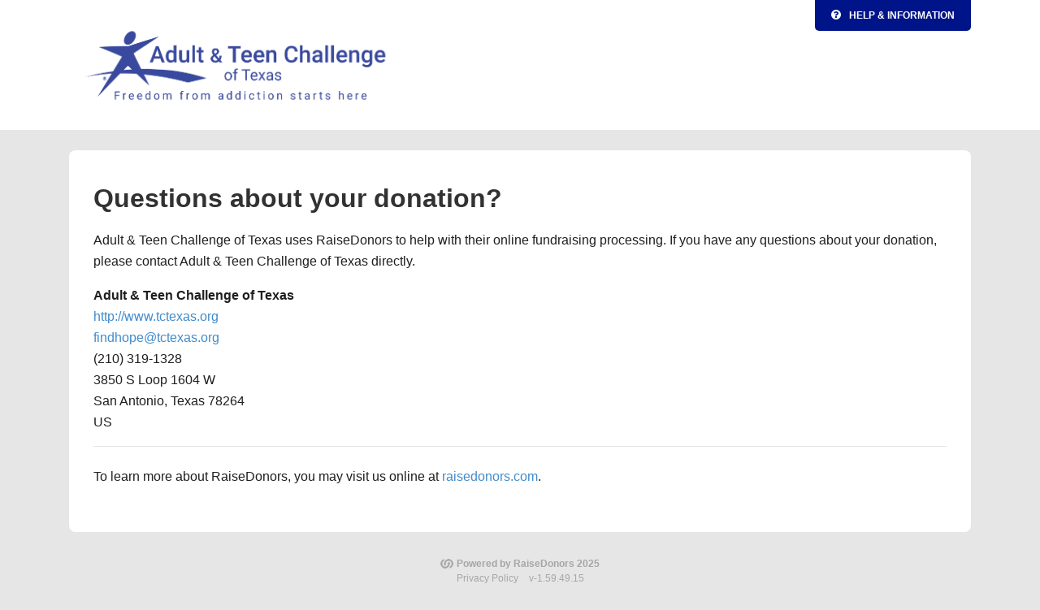

--- FILE ---
content_type: text/html; charset=utf-8
request_url: https://raisedonors.com/powered-by/teen-challenge-tx/sanantoniomen-johnk-monthly
body_size: 6965
content:


<!DOCTYPE html>
<html lang="en">
<head id="Head1"><meta charset="utf-8" /><meta http-equiv="X-UA-Compatible" content="IE=edge,chrome=1" /><meta name="viewport" content="width=device-width, initial-scale=1, shrink-to-fit=no, minimum-scale=1" /><meta name="author" content="RaiseDonors" /><link href="../../css/donation/master.css" rel="stylesheet" type="text/css" /><link href="../../css/donation/master-min-width.css" rel="stylesheet" type="text/css" media="(min-width: 576px)" /><link href="../../css/donation/master-max-width.css" rel="stylesheet" type="text/css" media="(max-width: 767px)" />

    <!-- FontAwesome Critical CSS -->
    <style>@font-face{font-family:FontAwesome;src:url(../../../fonts/fontawesome/fontawesome-webfont.eot?v=4.7.0);src:url(../../../fonts/fontawesome/fontawesome-webfont.eot?#iefix&v=4.7.0) format("embedded-opentype"),url(../../../fonts/fontawesome/fontawesome-webfont.woff2?v=4.7.0) format("woff2"),url(../../../fonts/fontawesome/fontawesome-webfont.woff?v=4.7.0) format("woff"),url(../../../fonts/fontawesome/fontawesome-webfont.ttf?v=4.7.0) format("truetype"),url(../../../fonts/fontawesome/fontawesome-webfont.svg?v=4.7.0#fontawesomeregular) format("svg");font-weight:400;font-style:normal}.fa{display:inline-block;font:normal normal normal 14px/1 FontAwesome;font-size:inherit;text-rendering:auto;-webkit-font-smoothing:antialiased;-moz-osx-font-smoothing:grayscale}.fa-question-circle:before{content:"?"}.fa-dollar:before,.fa-usd:before{content:"?"}</style>

    

    <!-- Page Element Colors CSS -->
    <style>
                header {background-color:#ffffff; border-color:#001489;}
                body {background-color:#e6e6e6;}
                .help-info li{background-color:#001489;color:#ffffff;}
                .help-info li a{color:#ffffff;}
                #content .text h2 {color: #323232;}
                #form fieldset legend {color: #323232;}
                .donation-amt label:not(.sr-only){background-color:#001489;color:#ffffff!important;}
				.donation-amt label:not(.sr-only):hover{background-color:#f78d3f;color:#ffffff!important;}
                .donation-amt input[type='radio']:checked+label{background-color:#f78d3f;color: #ffffff!important;}
                #submit .btn-lg,#submit-stripe .btn-lg{background-color:#001489;color:#ffffff;}
                #submit .btn-lg:not([disabled]):hover,#submit-stripe .btn-lg:not([disabled]):hover{background-color:#f78d3f;color: #ffffff;}.help-section-text{color:#ffffff;}
            </style>

<link rel="shortcut icon" href="/favicon.ico?v=638973631870330000" />
<link rel="mask-icon" color="#2a80c3" href="/safari-pinned-tab.svg?v=638973631870330000" />
<link rel="manifest" href="/manifest.json?v=638973631870330000" />
<link rel="icon" type="image/png" sizes="16x16" href="/favicon-16x16.png?v=638973631870330000" />
<link rel="icon" type="image/png" sizes="32x32" href="/favicon-32x32.png?v=638973631870330000" />
<link rel="apple-touch-icon" sizes="180x180" href="/apple-touch-icon.png?v=638973631870330000" />
<meta name="theme-color" content="#ffffff" />
<meta name="msapplication-TileColor" content="#2b5797" />
<meta name="application-name" content="RaiseDonors" />
<meta name="apple-mobile-web-app-title" content="RaiseDonors" /><title>
	RaiseDonors
</title>
    
<!-- RAISEDONORS Google Analytics 4 Code-->
            <script async src="//www.googletagmanager.com/gtag/js?id=G-ZW7V09F20F"></script>
            <script>
                window.dataLayer = window.dataLayer || [];
                function gtag(){dataLayer.push(arguments);}
                gtag('js', new Date());

//RD PAGE VIEW TRACKING CODE
gtag('config', 'UA-47436227-1',  {         // RaiseDonors Universal Analytics property
    cookie_flags: 'secure;samesite=none'
});
gtag('config', 'G-ZW7V09F20F',  {           // RaiseDonors Google Analytics 4 property
    cookie_flags: 'secure;samesite=none'
}); 
</script>
<!-- Google Analytics Disabled, log into RaiseDonors.com and review your GA settings. -->
<noscript><div class='no-js-warning'><p>Your browser does not support JavaScript. Please note, our website requires JavaScript to be supported. Please <a href='http://www.activatejavascript.org/'>click here</a> for assistance.</p></div></noscript></head>
<body id="donation">
    <form method="post" action="/powered-by/teen-challenge-tx/sanantoniomen-johnk-monthly" id="form1" role="form" autocomplete="off">
<div class="aspNetHidden">
<input type="hidden" name="__VIEWSTATE" id="__VIEWSTATE" value="H3pp2iU2tNNH32lW3XA7WZlaXQE6PEWg+lwY2r8eOR6CGd1tVKosFMWHk435/FapKaMdUrvCvG4oLU01W7+CoSCjMzZLfegf/PJKU/xyc7Chz+BuRZP3Vc9c4rT2Qfwakue5WeUHMmtjyHVfnmNRzkK4KMzS9AN4ZUTT3wNE5StcKVR3yi12NpBtzYYCj448Oeo+hW0D0aTSqrtktMjqwETcmY1qPR1EiLerm4fYFPcAZbfCLRIhs8V2E6/[base64]/k8O4iCAuBLK0Y9tN8VeDSGGm4Nv5IZzunxT4FJUv7uAN01hAG0ZMhl4GLonW2Wh3PO0ZIDhq2+8vIRnL6Ixmm2C6Ha0IM3Mt8HCgkjP0x90N6n3m0s1mujCiun/hYd0chNJT7t1VriWqRZh+rGaHtxzr8RmMvTWi3w7UCByygtzN5cczL4wRKwOFKnGJsd/W8okKwOLnwH46/wqYXEMSAT+mv2dTYDT+jXHbDPJiEjovPpep9GLjyTVxWTaN9AMifNGlUQdanq7QLGaUpYJmMscoHHx2hVmlRVk7YOSIoRiZ3hMqsG7AFBF80YcJyj2rYn3Ree3uhZ/RnfW5ypsgAPiiKenUa9xUbjTg5Kn0NPc/gMpqO+Gp95F9JdaovB5ShgZLora9gpwxijNIuZe1QmChVcDB6rdV6QQOqJ6wHEW2FZQxiz+7BYdE4G8/18ztVvOapiJdjl/ozaD366JndOCuLolVAtTByHsJ53RdEqjJhjIZ5WzxPkN7htys5Nn6f/7WHSb8QtOLHYzYJaBVMOrSREXDvBs6apZIv4wANDboD00rrU0Ba8oeBfs67uARxhFLU83kwGouVEqfLZ3BpYFHeZfqKJXpHb61D3Ui1JGdoyoWs37imkrUPSTymInTVUvQmFq8LWvXcoAiOBvuHa2fFTxx6uo4gpsK2zK5bv6lUBFTVT+2tljQ5zCz/EZROKbJsUm0WL66AqOqbqojAL4/BeXfMAlztji/eCAM8yHERsrehruAH62WexEHaW8mmxa0tybo6RYAFDwHiLML44vMRF1VB1pkOxIT8089Pcp0cKg2SsEzhz8djlUPVzobeg9mxUpvjTD2zQmKdBgU+s4hePcSO0TVlZNGe58z/RAWGZUvgTiXDPepVOjyBV8EAV4G5upVEQsqTkzOy0L1nTwSdF3I7JxXtII5Wd9Ydgz8FpnApaS3qu73by/u9KeOqhudKLj/[base64]/Hx+uEj+HRT+wzaLHwxFAGNJYgDqvb0+52hIbZk33edIgccUri9zsmDMN1kketPpY2P653awK+7uR2Cd5//D0BNb84ahrsyVyM13TZEKEK0qsKSMTezD9AMazOxz/Y2A38+EbWy81hWVR2wh8CZdKnc3IYgHV4DMExUZ43BSgjNwk9PvAOuDpY07IriMHc7q+WKvrziwXELR0qk8R+/MB5n6Bb4o6o9cx6qsxwsZvgTzHKwfHxwFwp08Vjwb/MIMa/uzCyRxkHDJldit4Qr6gom3CNYSb+KtRN3ncqkL4Hk2L/g2+9BjhQ/ufeGjTSiwC3PEwBRSxX+9kyLg/VvTW7/OsGT/c3UZw86e5Ry5MSwHUcO68BkQGmvlqjDKu3/VmLdVinpKn9j0zb5qTwrIKLrPgBx4NAb72nrLWGtf9mEB2szAWnhlYV/zixBo3uhszfyOkhz0rhon8kpvGs3H1GY/czhLlCr7zVPkStSW9bgGcpNfD/zGctaKugSNrmSB/R7CQ4uFavEUVHDZ3ERXJlWDVeo0rzlyKYlQcu/m2bcOaZY36UjuyIsZeR52a0otP42FYQL1USsrItKkZu2giHcDc4+GkJN8IReCzmPM3Rbu2Uln4YF0CK0bWXutGhVZ+aKRndMdeWiNB3836WTmtrZGPu+AWvNzDAgMzyuYdOOZ5LZ4EiPLaZWuuteW4Z0FWh+v5r80Glf9/GC7flL5IElxwZDzkMdRwgfx1S7aZU8QcJHS0giYin77YkMCwltRDb92ha+piyzEEmgF999fhYOcMiLK6l6tpWPICesazepSF//u2ifYVq3gK9MH7SEGjnL1+FnvVQRpzhue6F2GQO8ptRF1ZU3fg5k/srY5ZraTqVbPQJAmnQa24h8Rw6SGhXvdjim+XGP3855iirMI9Z4zN9QeIa+azA1kaAo/iaH3A4efRma4tiUrleVFbvT1eJ0W5A+Z2xsNaF4u2pdJSDArTyBSoR7w6xsVSjsSd00k3V/sHLjNXg0LJbl1bwJlcb9f3BHQA+oMYo8Sm1BNe5nyAGqtd5WCZgC+Kp+AFZkmRVWenQMrLj06zh3UJOhZBB7z8XVVj0kc1h54soXa1ymxbiinrEx1CEUZ20iKHQ5BP4+E/LiFWHYqLV0Z4oQxmNEsMDJ6moaK7YChbgw6+nEF7vL6qPde40T0Ss5M0sqy7U7J8BNuo7CAOmnfZfM5YT2+NtozL1tYL5P/vZ6tBAWJ6bO1swyyWC4IpNjZ/Ow4WTFQ7OhIuNHGlOWGDLfCVaiwDcZVyihYedRapj1hntjaGv7OklIGGMwB5+2J3pMEWUrdYPRca5Puf225RDYKrAKfxtqjxYs8oe1uHpn4TmIcMl3IMWikbhA9mvEYoUX1z8SuDprhs5Ul7ObCQbAIIENEK18jlbbUKXi4rSZA/1WtV+pLBH1Var0bNcU1P0rs+zdbLik5AEx/OububFWOQYV3cyin4kMnlLELPMBPb0rkMqbb0do67HjB7uLB3sJ3xEJsmfrn3vng0Zoec84Bw6B/5hJAORhVPC+tMYF2lnLDH+zrRNhrU+VRX55QEZY8oFaYmbDX+6h4s2GChZ7H6yEZqW8zTC0cpBOoOxatVjYBkxpXCrQMFciigszdLEuMKowxrxV7vYqz9eGc0k/j0chP3WUlBbN5J+47YKMDyaAs1XDbUmTyMNmS0kiPVc+ktpwdCJoV6gANJGWRsINtKcGcUxcL9cuwCSqI3h+96We5n+5mjnC7q1WAzIbmDdHEq322urHd0V/LE+h+MJQkhQCZgRfb+KoXHtUKvRhDgXSGdygdofNb96YxnX+BjeU6oBDJ69xsnc9YvZCZpWX1t1YNHWr6b/1OQGdkftkUr7G69URqlJepZQ/DLgPosIC7Mz2wY4oxC7kIwR14cunt+xDkKrhETA+ZVfNq85QjW2k2j1JmjvYFUboVKPb92bEvxz8NArFW88rVHX0t12PlyHiBIJ/Chkm+yg4QfOrZgUej3H/yVqdjqEKl1kfU3qdjOliVHGgp3sgZkD7ezwd8Pj852l+MTBQiPWGfyDb+Z+h709r0ql433/cQKSrBONf+nGD/fPFTx9/bfng0zw6TA0Nb6PC77GNZmkH94P0IA8fN+5ClNdNbhGZCWjLiRBUV2HE1xADTuF6oyo5QtmKbLh/uSgRduvJ51QKRkcn8fIBUmTzuFxV/UY+DfM4PXuwdiwyLStnBpKE9TSt7Lx5lbLyBq9sWfSgFXODXCKcKCqj2GeQiq+RBUYDJ24g1zx+5b/6nftlCLN7vODvT8TvbDow6B/NuheMNrx73eb5UWtuX/X5xqUqjWuEgDd9Wq069wgpYLbjEsD7+EOk6ZIo5ae4e75Lbrn0dldKyqbSE073mSuu2bMjjyvchef2IY3HL6UkZFv7xnRrC5MUX13sZgKFyZC5KcIOogm0y4BijU3i9Ds5ic0T+9LBs5eA0v5LO8AzAk8/Yyg3TnxIFtDFQzTgjGoS/orCEJ8DXn49ihy+4ZUYHAxekU5DB8FJo9I3TiylTHc2H+YeEl+26oYIih8g8+o/wUftYhRSDMmSZCn+6NaxYuidqt4kTI7zCF5h5Ejz8KCycsDUOhtTsak0=" />
</div>

<div class="aspNetHidden">

	<input type="hidden" name="__VIEWSTATEGENERATOR" id="__VIEWSTATEGENERATOR" value="935DA11F" />
</div>
        
        
    <header>
        <nav>
            <div class="container">
                <div class="row">
                    <div id="cpContentHeader_logo" class="logo col-sm-12 col-md-6">
                        <img id="cpContentHeader_imgLogo" class="logo-float" src="https://raisedonors.s3.amazonaws.com/customers/teen-challenge-tx/campaign_logo/sponsor-greatest-need-sam--69154_638192388805598059.png" />                  
                    </div>
                    <div id="ulHelpInfo" class="help-info col-sm-12 col-md-6 d-none d-md-block">
                        <ul class="list-unstyled">
                            <li>
                                <a href="#" id="help-toggle" data-toggle="modal" data-target="#help-info"><span class="fa fa-question-circle"></span>Help & Information</a>
                            </li>
                        </ul>
                    </div>
                </div>
            </div>
        </nav>
    </header>

        <main role="main">
            
    <div class="container form-container">
        <div class="form-wrapper">
            <section id="content" class="border-bottom-0">
                <div class="text">
					<h2>Questions about your donation?</h2>
					<p>Adult & Teen Challenge of Texas uses RaiseDonors to help with their online fundraising processing. 
						If you have any questions about your donation, please contact Adult & Teen Challenge of Texas directly.</p>
					<address><address><strong>Adult & Teen Challenge of Texas</strong><br /><a href='http://www.tctexas.org' target='_blank' rel='noopener'>http://www.tctexas.org</a><br /><a href='mailto:findhope@tctexas.org' target='_blank' rel='noopener'>findhope@tctexas.org</a><br />(210) 319-1328<br /><span>3850 S Loop 1604 W</span><br /><span>San Antonio, Texas 78264</span><br /><span>US</span></address></address>
                    <hr />
                    <p class="mb-0 mt-4">To learn more about RaiseDonors, you may visit us online at <a href="https://raisedonors.com" rel="noopener">raisedonors.com</a>.</p>
                </div>
            </section>
        </div>
    </div>

        </main>
        <footer role="contentinfo">
            <div class="container">
                <div class="col-sm-4 offset-sm-4 rd-logo">
                    <a id="lnkLogoLinkOut" title="Powered by RaiseDonors"><img src="/img/rd-footer-logo@1x.png" srcset="/img/rd-footer-logo@2x.png 2x" alt="Raise Donors" /><span>Powered by RaiseDonors 2025</span></a>
                    <span class="d-block"><small><a href="https://raisedonors.com/privacy.html" target="_blank" rel="noopener">Privacy Policy</a></small>
                        <small class="version">
                            v-1.59.49.15
                             
                        </small></span>
                </div>
                
    <div id="help-info" class="modal fade" tabindex="-1" role="dialog" aria-labelledby="help-info-title" aria-hidden="true">
        <div class="modal-dialog" role="document">
            <div class="modal-content">
                <div class="modal-body">
                    <a href="#" class="close-modal" data-dismiss="modal" aria-label="Close">Close</a>
                    <h2 id="help-info-title" class="mb-3 mt-4">Help & Information</h2>
                    <strong>Is my donation secure?</strong><br />The security and confidentiality of your information is our highest priority. We use industry-standard SSL (secure socket layer) technology to protect your information and provide a safe and secure environment for online donations. We will not sell, trade or share your personal information with anyone else, nor send donor mailings on behalf of other organizations.<br /><br /><strong>Do I get a receipt?</strong><br />A donation receipt will be sent to you at the email address you provide on this form. Please be sure to keep a copy of your receipt for tax purposes. If you select a recurring donation, you will be sent an individual receipt each month when your donation is processed.
                </div>
            </div>
        </div>
    </div>

            </div>
        </footer>
        
    </form>
    
    <link href="/css/donation/font-awesome.css" rel="stylesheet" type="text/css" />

    <script src="/js/jquery-3.5.1.min.js"></script>
    <script src="/js/popper-1.14.7.min.js"></script>
    <script src="/js/bootstrap-4.3.1.min.js"></script>
    <script src="/js/moment-2.24.0.min.js"></script>
    <script src="/js/donation/parsley.min.js"></script>

    
<script>(function(){function c(){var b=a.contentDocument||a.contentWindow.document;if(b){var d=b.createElement('script');d.innerHTML="window.__CF$cv$params={r:'9b3be1621ed12c82',t:'MTc2NjcwMjg0OC4wMDAwMDA='};var a=document.createElement('script');a.nonce='';a.src='/cdn-cgi/challenge-platform/scripts/jsd/main.js';document.getElementsByTagName('head')[0].appendChild(a);";b.getElementsByTagName('head')[0].appendChild(d)}}if(document.body){var a=document.createElement('iframe');a.height=1;a.width=1;a.style.position='absolute';a.style.top=0;a.style.left=0;a.style.border='none';a.style.visibility='hidden';document.body.appendChild(a);if('loading'!==document.readyState)c();else if(window.addEventListener)document.addEventListener('DOMContentLoaded',c);else{var e=document.onreadystatechange||function(){};document.onreadystatechange=function(b){e(b);'loading'!==document.readyState&&(document.onreadystatechange=e,c())}}}})();</script><script defer src="https://static.cloudflareinsights.com/beacon.min.js/vcd15cbe7772f49c399c6a5babf22c1241717689176015" integrity="sha512-ZpsOmlRQV6y907TI0dKBHq9Md29nnaEIPlkf84rnaERnq6zvWvPUqr2ft8M1aS28oN72PdrCzSjY4U6VaAw1EQ==" data-cf-beacon='{"rayId":"9b3be1621ed12c82","version":"2025.9.1","serverTiming":{"name":{"cfExtPri":true,"cfEdge":true,"cfOrigin":true,"cfL4":true,"cfSpeedBrain":true,"cfCacheStatus":true}},"token":"9ee7bab951b543afa5f5708c5b36255d","b":1}' crossorigin="anonymous"></script>
</body>
</html>

--- FILE ---
content_type: text/css
request_url: https://raisedonors.com/css/donation/master-min-width.css
body_size: -73
content:
@media(min-width: 576px){.recurring .form-control.date-only{width:50%}.payment-types .btn-type{margin-top:0;width:48.5%}.payment-types .btn-type:nth-child(2n){margin-right:0}.payment-types .btn-type:nth-child(n+3){margin-top:1.25rem}}@media(min-width: 768px){.logo-float{float:left}.form-wrapper{padding:2.5rem 1.875rem 1.875rem}div[class*=fr-img-space-wrap] img.img-center,p[class*=fr-img-space-wrap] img.img-center,span[class*=fr-img-space-wrap] img.img-center,#organization-info img.img-center{margin:0 auto 1.875rem;width:100%}div[class*=fr-img-space-wrap] img.img-left,p[class*=fr-img-space-wrap] img.img-left,span[class*=fr-img-space-wrap] img.img-left,#organization-info img.img-left{float:left;margin:0 1.875rem 1.875rem 0;max-width:40%}div[class*=fr-img-space-wrap] img.img-right,p[class*=fr-img-space-wrap] img.img-right,span[class*=fr-img-space-wrap] img.img-right,#organization-info img.img-right{float:right;margin:0 0 1.875rem 1.875rem;max-width:40%}.video.left{float:left;margin:0 1.875rem 1.875rem 0;max-width:500px;width:100%}.video.right{float:right;margin:0 0 1.875rem 1.875rem;max-width:500px;width:100%}.video.center{margin:0 auto 1.875rem;width:100%}#content .text img{margin:0}#content .text img.img-center{margin:0 auto 1.875rem;width:100%}#content .text img.fr-fil,#content .text img.img-left{float:left;margin:0 1.875rem 1.875rem 0;max-width:40%}#content .text img.fr-fir,#content .text img.img-right{float:right;margin:0 0 1.875rem 1.875rem;max-width:40%}#content .text img.fr-dib{display:block;margin:0 auto 1.25rem}#content .text img.fr-dib.fr-fil{text-align:left;margin:0;margin-bottom:1.25rem;margin-right:1.25rem}#content .text img.fr-dib.fr-fir{text-align:right;margin:0;margin-bottom:1.25rem;margin-left:1.25rem}#content .image.left{float:left;margin:0 1.875rem 1.875rem 0;max-width:40%}#content .image.right{float:right;margin:0 0 1.875rem 1.875rem;max-width:40%}#content .image.center{margin:0 auto 1.875rem;width:100%}#content .image.center img{display:block;margin:0 auto}#processing-fees,.recurring,.honor-memory{margin:1.25rem auto 0;max-width:85%}.honor-memory{padding:0}.payment-types.four-btns{width:630px}.payment-types.four-btns .btn-type{width:48%}.payment-types.four-btns .btn-type:nth-child(2n){margin-right:0}.payment-types.four-btns .btn-type:first-child,.payment-types.four-btns .btn-type:nth-child(3){margin-right:2%}.payment-types.four-btns .btn-type:nth-child(n+4){margin-top:0}.payment-types.four-btns .btn-type:nth-child(3),.payment-types.four-btns .btn-type:last-child{margin-top:1.25rem}#submit .btn-lg,#submit-stripe .btn-lg{max-width:400px}#myModal .modal-dialog{width:600px;margin:1.875rem auto}}@media(min-width: 992px){.multi-funds>.col-lg-6:nth-child(3n+1){border-right:1px solid #e5e5e5}#processing-fees,.recurring,.honor-memory{max-width:60%}.payment-types .btn-type{margin-top:0;width:31.63%}.payment-types .btn-type:nth-child(2n){margin-right:2%}.payment-types .btn-type:nth-child(3n){margin-right:0}.payment-types .btn-type:nth-child(n+3){margin-top:0}.payment-types .btn-type:nth-child(n+4){margin-top:1.25rem}}

--- FILE ---
content_type: text/css
request_url: https://raisedonors.com/css/donation/font-awesome.css
body_size: -446
content:
@font-face{font-family:"FontAwesome";src:url("../../../fonts/fontawesome/fontawesome-webfont.eot?v=4.7.0");src:url("../../../fonts/fontawesome/fontawesome-webfont.eot?#iefix&v=4.7.0") format("embedded-opentype"),url("../../../fonts/fontawesome/fontawesome-webfont.woff2?v=4.7.0") format("woff2"),url("../../../fonts/fontawesome/fontawesome-webfont.woff?v=4.7.0") format("woff"),url("../../../fonts/fontawesome/fontawesome-webfont.ttf?v=4.7.0") format("truetype"),url("../../../fonts/fontawesome/fontawesome-webfont.svg?v=4.7.0#fontawesomeregular") format("svg");font-weight:normal;font-style:normal}.fa{display:inline-block;font:normal normal normal 14px/1 FontAwesome;font-size:inherit;text-rendering:auto;-webkit-font-smoothing:antialiased;-moz-osx-font-smoothing:grayscale}.fa-fa:before,.fa-font-awesome:before{content:""}.fa-exclamation-circle:before{content:""}.fa-check-circle:before{content:""}.fa-times-circle:before{content:""}.fa-info-circle:before{content:""}.fa-question-circle-o:before{content:""}.fa-question-circle:before{content:""}.fa-times-circle:before{content:""}.fa-remove:before,.fa-close:before,.fa-times:before{content:""}.fa-question:before{content:""}.fa-caret-down:before{content:""}.fa-caret-up:before{content:""}.fa-chevron-up:before{content:""}.fa-chevron-down:before{content:""}.fa-euro:before,.fa-eur:before{content:""}.fa-gbp:before{content:""}.fa-dollar:before,.fa-usd:before{content:""}.fa-lock:before{content:""}.fa-warning:before,.fa-exclamation-triangle:before{content:""}

--- FILE ---
content_type: text/css
request_url: https://raisedonors.com/css/donation/master-max-width.css
body_size: 523
content:
@media(max-width: 767px){legend,legend.legend-payment-options{letter-spacing:1px}header{border-top:none;height:auto;margin-bottom:0px;padding:0 0 .625rem}#content p{font-size:1.125rem;line-height:1.58;letter-spacing:-0.004em}#content .text h2{margin-bottom:1.875rem;text-align:center}#content .text .fr-video.fr-fvr{height:0;overflow:hidden;padding-bottom:56.25%;width:100%}#content .text .fr-video.fr-fvr>iframe,#content .text .fr-video.fr-fvr object,#content .text .fr-video.fr-fvr embed{height:100% !important;left:0;position:absolute !important;top:0;width:100% !important}.logo{margin:1.563rem auto;max-height:100%;max-width:80%;padding-top:.625rem;text-align:center}.form-wrapper{border-radius:0}.form-container{max-width:none;padding-left:0;padding-right:0}.donation-amt>li.other-amt input{display:inline-block}.donation-desc{padding:0 .9375rem}.single-amt{clear:both;float:none;margin:0 auto;right:0;text-align:center;width:220px}.recurring-choice,.processing-fee>.form-check{margin:1.25rem 0 .9375rem}#payment .payment-options{margin:0 auto;width:280px;padding-bottom:.625rem}#payment .cc-img{display:block;position:static;margin:.5em 0 0}#submit .btn-lg,#submit-stripe .btn-lg{max-width:300px;padding:1.75rem 1.25rem}.contact-info p{font-size:.75rem;line-height:1.58;letter-spacing:-0.004em}}@media(max-width: 675px){.recurring .instructions.monthly-only{width:75%}.recurring .instructions+select{width:20%}}@media(max-width: 650px){.donation-amt>li.other-amt{float:none;margin-top:1.25rem;margin-right:0}.donation-desc>li.other-amt{display:inline-block;margin-top:0}}@media(max-width: 600px){.recurring{max-width:100%}.recurring .instructions.monthly-only{float:none;width:100%}.recurring .instructions.monthly-only+select{float:none;margin-left:0;margin-top:1.25rem;width:100%}}@media(max-width: 500px){.amount-options{width:100%}.donation-amt label:not(.sr-only){font-size:1.25rem;padding:1.125rem .625rem;width:90%}.donation-amt>li:not(:last-child){display:block;float:left;margin-bottom:5%;margin-right:0;width:50%}.donation-amt>li.other-amt{margin-top:0}.donation-desc label:not(.sr-only){width:100% !important}.donation-desc>li:not(:last-child){display:block;float:none;margin:0 0 .625rem;width:100%}.multi-fund-list .fund-amt{width:35%}.honor-memory{margin:1.25rem auto 0;max-width:92%}.honor-memory .options{background:none;margin-top:.625rem;padding:0}legend.legend-payment-options:after{top:12px;width:75px}}@media(max-width: 420px){.processing-fee{max-width:75%}.total-amount.with-fees{padding:.9375rem .625rem;width:100%}.honor-memory .options>.dedication-type,.honor-memory .options>.dedication-type.hm-notification{width:100%}.payment-options{width:270px}.payment-options .form-check-inline:first-child{margin-right:.9375rem}}@media(max-width: 350px){.recurring-choice label{text-align:left}}

--- FILE ---
content_type: application/javascript; charset=UTF-8
request_url: https://raisedonors.com/cdn-cgi/challenge-platform/scripts/jsd/main.js
body_size: 4627
content:
window._cf_chl_opt={uYln4:'g'};~function(w6,E,U,V,k,c,x,K){w6=X,function(s,a,wz,w5,I,e){for(wz={s:278,a:205,I:238,e:197,J:207,L:261,v:206,Q:281,l:237,y:229,P:171,F:192},w5=X,I=s();!![];)try{if(e=parseInt(w5(wz.s))/1*(parseInt(w5(wz.a))/2)+parseInt(w5(wz.I))/3+parseInt(w5(wz.e))/4*(-parseInt(w5(wz.J))/5)+parseInt(w5(wz.L))/6+parseInt(w5(wz.v))/7*(-parseInt(w5(wz.Q))/8)+parseInt(w5(wz.l))/9*(-parseInt(w5(wz.y))/10)+parseInt(w5(wz.P))/11*(parseInt(w5(wz.F))/12),e===a)break;else I.push(I.shift())}catch(J){I.push(I.shift())}}(N,435368),E=this||self,U=E[w6(274)],V=function(wJ,we,wW,wB,wi,w7,a,I,e){return wJ={s:203,a:188},we={s:177,a:177,I:250,e:177,J:249,L:236,v:250,Q:236},wW={s:184},wB={s:174},wi={s:184,a:236,I:230,e:243,J:191,L:191,v:174,Q:250,l:250,y:174,P:177,F:250,h:174,d:177,M:250,A:250,R:249},w7=w6,a=String[w7(wJ.s)],I={'h':function(J,wH){return wH={s:193,a:236},null==J?'':I.g(J,6,function(L,w8){return w8=X,w8(wH.s)[w8(wH.a)](L)})},'g':function(J,L,Q,w9,y,P,F,M,A,R,D,O,o,w0,w1,w2,w3,w4){if(w9=w7,J==null)return'';for(P={},F={},M='',A=2,R=3,D=2,O=[],o=0,w0=0,w1=0;w1<J[w9(wi.s)];w1+=1)if(w2=J[w9(wi.a)](w1),Object[w9(wi.I)][w9(wi.e)][w9(wi.J)](P,w2)||(P[w2]=R++,F[w2]=!0),w3=M+w2,Object[w9(wi.I)][w9(wi.e)][w9(wi.J)](P,w3))M=w3;else{if(Object[w9(wi.I)][w9(wi.e)][w9(wi.L)](F,M)){if(256>M[w9(wi.v)](0)){for(y=0;y<D;o<<=1,L-1==w0?(w0=0,O[w9(wi.Q)](Q(o)),o=0):w0++,y++);for(w4=M[w9(wi.v)](0),y=0;8>y;o=1&w4|o<<1.35,w0==L-1?(w0=0,O[w9(wi.Q)](Q(o)),o=0):w0++,w4>>=1,y++);}else{for(w4=1,y=0;y<D;o=o<<1.56|w4,L-1==w0?(w0=0,O[w9(wi.l)](Q(o)),o=0):w0++,w4=0,y++);for(w4=M[w9(wi.y)](0),y=0;16>y;o=w4&1|o<<1,w0==L-1?(w0=0,O[w9(wi.l)](Q(o)),o=0):w0++,w4>>=1,y++);}A--,0==A&&(A=Math[w9(wi.P)](2,D),D++),delete F[M]}else for(w4=P[M],y=0;y<D;o=w4&1|o<<1,L-1==w0?(w0=0,O[w9(wi.Q)](Q(o)),o=0):w0++,w4>>=1,y++);M=(A--,0==A&&(A=Math[w9(wi.P)](2,D),D++),P[w3]=R++,String(w2))}if(''!==M){if(Object[w9(wi.I)][w9(wi.e)][w9(wi.L)](F,M)){if(256>M[w9(wi.y)](0)){for(y=0;y<D;o<<=1,L-1==w0?(w0=0,O[w9(wi.Q)](Q(o)),o=0):w0++,y++);for(w4=M[w9(wi.v)](0),y=0;8>y;o=o<<1.83|1&w4,w0==L-1?(w0=0,O[w9(wi.F)](Q(o)),o=0):w0++,w4>>=1,y++);}else{for(w4=1,y=0;y<D;o=w4|o<<1.26,L-1==w0?(w0=0,O[w9(wi.F)](Q(o)),o=0):w0++,w4=0,y++);for(w4=M[w9(wi.h)](0),y=0;16>y;o=o<<1.94|w4&1,L-1==w0?(w0=0,O[w9(wi.F)](Q(o)),o=0):w0++,w4>>=1,y++);}A--,0==A&&(A=Math[w9(wi.d)](2,D),D++),delete F[M]}else for(w4=P[M],y=0;y<D;o=1.56&w4|o<<1,w0==L-1?(w0=0,O[w9(wi.Q)](Q(o)),o=0):w0++,w4>>=1,y++);A--,0==A&&D++}for(w4=2,y=0;y<D;o=o<<1|1&w4,w0==L-1?(w0=0,O[w9(wi.M)](Q(o)),o=0):w0++,w4>>=1,y++);for(;;)if(o<<=1,L-1==w0){O[w9(wi.A)](Q(o));break}else w0++;return O[w9(wi.R)]('')},'j':function(J,ww){return ww=w7,J==null?'':J==''?null:I.i(J[ww(wW.s)],32768,function(L,wN){return wN=ww,J[wN(wB.s)](L)})},'i':function(J,L,Q,wr,y,P,F,M,A,R,D,O,o,w0,w1,w2,w4,w3){for(wr=w7,y=[],P=4,F=4,M=3,A=[],O=Q(0),o=L,w0=1,R=0;3>R;y[R]=R,R+=1);for(w1=0,w2=Math[wr(we.s)](2,2),D=1;w2!=D;w3=O&o,o>>=1,0==o&&(o=L,O=Q(w0++)),w1|=(0<w3?1:0)*D,D<<=1);switch(w1){case 0:for(w1=0,w2=Math[wr(we.a)](2,8),D=1;w2!=D;w3=O&o,o>>=1,0==o&&(o=L,O=Q(w0++)),w1|=D*(0<w3?1:0),D<<=1);w4=a(w1);break;case 1:for(w1=0,w2=Math[wr(we.a)](2,16),D=1;D!=w2;w3=o&O,o>>=1,o==0&&(o=L,O=Q(w0++)),w1|=D*(0<w3?1:0),D<<=1);w4=a(w1);break;case 2:return''}for(R=y[3]=w4,A[wr(we.I)](w4);;){if(w0>J)return'';for(w1=0,w2=Math[wr(we.a)](2,M),D=1;w2!=D;w3=O&o,o>>=1,o==0&&(o=L,O=Q(w0++)),w1|=D*(0<w3?1:0),D<<=1);switch(w4=w1){case 0:for(w1=0,w2=Math[wr(we.e)](2,8),D=1;w2!=D;w3=O&o,o>>=1,o==0&&(o=L,O=Q(w0++)),w1|=D*(0<w3?1:0),D<<=1);y[F++]=a(w1),w4=F-1,P--;break;case 1:for(w1=0,w2=Math[wr(we.e)](2,16),D=1;D!=w2;w3=O&o,o>>=1,o==0&&(o=L,O=Q(w0++)),w1|=(0<w3?1:0)*D,D<<=1);y[F++]=a(w1),w4=F-1,P--;break;case 2:return A[wr(we.J)]('')}if(P==0&&(P=Math[wr(we.e)](2,M),M++),y[w4])w4=y[w4];else if(w4===F)w4=R+R[wr(we.L)](0);else return null;A[wr(we.v)](w4),y[F++]=R+w4[wr(we.Q)](0),P--,R=w4,0==P&&(P=Math[wr(we.s)](2,M),M++)}}},e={},e[w7(wJ.a)]=I.h,e}(),k={},k[w6(275)]='o',k[w6(288)]='s',k[w6(282)]='u',k[w6(221)]='z',k[w6(228)]='n',k[w6(247)]='I',k[w6(170)]='b',c=k,E[w6(227)]=function(s,I,J,L,wF,wP,wy,wp,y,P,F,h,M,A){if(wF={s:248,a:220,I:176,e:283,J:195,L:253,v:283,Q:253,l:287,y:289,P:184,F:209,h:167},wP={s:234,a:184,I:186},wy={s:230,a:243,I:191,e:250},wp=w6,I===null||I===void 0)return L;for(y=G(I),s[wp(wF.s)][wp(wF.a)]&&(y=y[wp(wF.I)](s[wp(wF.s)][wp(wF.a)](I))),y=s[wp(wF.e)][wp(wF.J)]&&s[wp(wF.L)]?s[wp(wF.v)][wp(wF.J)](new s[(wp(wF.Q))](y)):function(R,wI,D){for(wI=wp,R[wI(wP.s)](),D=0;D<R[wI(wP.a)];R[D+1]===R[D]?R[wI(wP.I)](D+1,1):D+=1);return R}(y),P='nAsAaAb'.split('A'),P=P[wp(wF.l)][wp(wF.y)](P),F=0;F<y[wp(wF.P)];h=y[F],M=Z(s,I,h),P(M)?(A='s'===M&&!s[wp(wF.F)](I[h]),wp(wF.h)===J+h?Q(J+h,M):A||Q(J+h,I[h])):Q(J+h,M),F++);return L;function Q(R,D,wa){wa=X,Object[wa(wy.s)][wa(wy.a)][wa(wy.I)](L,D)||(L[D]=[]),L[D][wa(wy.e)](R)}},x=w6(225)[w6(196)](';'),K=x[w6(287)][w6(289)](x),E[w6(245)]=function(s,I,wd,wE,J,L,v,Q){for(wd={s:277,a:184,I:184,e:259,J:250,L:213},wE=w6,J=Object[wE(wd.s)](I),L=0;L<J[wE(wd.a)];L++)if(v=J[L],v==='f'&&(v='N'),s[v]){for(Q=0;Q<I[J[L]][wE(wd.I)];-1===s[v][wE(wd.e)](I[J[L]][Q])&&(K(I[J[L]][Q])||s[v][wE(wd.J)]('o.'+I[J[L]][Q])),Q++);}else s[v]=I[J[L]][wE(wd.L)](function(y){return'o.'+y})},B();function z(wR,wk,s){return wR={s:181,a:241},wk=w6,s=E[wk(wR.s)],Math[wk(wR.a)](+atob(s.t))}function W(I,e,N3,wj,J,L,v){if(N3={s:172,a:169,I:242,e:270,J:179,L:284,v:242,Q:254,l:240,y:179,P:267,F:204,h:254,d:240},wj=w6,J=wj(N3.s),!I[wj(N3.a)])return;e===wj(N3.I)?(L={},L[wj(N3.e)]=J,L[wj(N3.J)]=I.r,L[wj(N3.L)]=wj(N3.v),E[wj(N3.Q)][wj(N3.l)](L,'*')):(v={},v[wj(N3.e)]=J,v[wj(N3.y)]=I.r,v[wj(N3.L)]=wj(N3.P),v[wj(N3.F)]=e,E[wj(N3.h)][wj(N3.d)](v,'*'))}function i(J,L,wb,wx,v,Q,l,y,P,F,h,d){if(wb={s:257,a:267,I:181,e:276,J:210,L:231,v:266,Q:214,l:189,y:178,P:175,F:212,h:182,d:219,M:223,A:173,R:233,D:222,m:252,O:286,n:210,g:198,b:264,o:187,f:270,w0:211,w1:217,w2:188},wx=w6,!j(.01))return![];Q=(v={},v[wx(wb.s)]=J,v[wx(wb.a)]=L,v);try{l=E[wx(wb.I)],y=wx(wb.e)+E[wx(wb.J)][wx(wb.L)]+wx(wb.v)+l.r+wx(wb.Q),P=new E[(wx(wb.l))](),P[wx(wb.y)](wx(wb.P),y),P[wx(wb.F)]=2500,P[wx(wb.h)]=function(){},F={},F[wx(wb.d)]=E[wx(wb.J)][wx(wb.M)],F[wx(wb.A)]=E[wx(wb.J)][wx(wb.R)],F[wx(wb.D)]=E[wx(wb.J)][wx(wb.m)],F[wx(wb.O)]=E[wx(wb.n)][wx(wb.g)],h=F,d={},d[wx(wb.b)]=Q,d[wx(wb.o)]=h,d[wx(wb.f)]=wx(wb.w0),P[wx(wb.w1)](V[wx(wb.w2)](d))}catch(M){}}function S(wM,wU,I,J,L,v,Q){wU=(wM={s:216,a:185,I:271,e:226,J:218,L:239,v:244,Q:279,l:262,y:199,P:194,F:239,h:201},w6);try{return I=U[wU(wM.s)](wU(wM.a)),I[wU(wM.I)]=wU(wM.e),I[wU(wM.J)]='-1',U[wU(wM.L)][wU(wM.v)](I),J=I[wU(wM.Q)],L={},L=mlwE4(J,J,'',L),L=mlwE4(J,J[wU(wM.l)]||J[wU(wM.y)],'n.',L),L=mlwE4(J,I[wU(wM.P)],'d.',L),U[wU(wM.F)][wU(wM.h)](I),v={},v.r=L,v.e=null,v}catch(l){return Q={},Q.r={},Q.e=l,Q}}function H(wD,wu,s,a,I){return wD={s:241,a:280},wu=w6,s=3600,a=z(),I=Math[wu(wD.s)](Date[wu(wD.a)]()/1e3),I-a>s?![]:!![]}function N(N4){return N4='body,postMessage,floor,success,hasOwnProperty,appendChild,kuIdX1,onerror,bigint,Object,join,push,error on cf_chl_props,kgZMo4,Set,parent,Function,DOMContentLoaded,msg,getPrototypeOf,indexOf,href,725118McescE,clientInformation,http-code:,errorInfoObject,loading,/b/ov1/0.39843405037285196:1766701536:yy8sYXwDDTaDtOpSBBH66bMrAmld_u5nxnfv5opv5YA/,error,readyState,location,source,style,addEventListener,[native code],document,object,/cdn-cgi/challenge-platform/h/,keys,1Umwulc,contentWindow,now,24ZjFojQ,undefined,Array,event,onreadystatechange,chlApiClientVersion,includes,string,bind,d.cookie,toString,api,boolean,80751TFZWdJ,cloudflare-invisible,chlApiUrl,charCodeAt,POST,concat,pow,open,sid,log,__CF$cv$params,ontimeout,random,length,iframe,splice,chctx,vZFiZBpKk,XMLHttpRequest,function,call,1620FJNUkG,cKTo4iWQIXenrBuf+3Sy5a9PZmH0EwdRkVJD$g7s18OG6U-zMY2vLbjNpAtqlFCxh,contentDocument,from,split,82164nocBfX,HkTQ2,navigator,xhr-error,removeChild,onload,fromCharCode,detail,623022eeyBJC,1035202fXvJiF,45WZuUTh,/jsd/oneshot/d39f91d70ce1/0.39843405037285196:1766701536:yy8sYXwDDTaDtOpSBBH66bMrAmld_u5nxnfv5opv5YA/,isNaN,_cf_chl_opt,jsd,timeout,map,/invisible/jsd,catch,createElement,send,tabIndex,chlApiSitekey,getOwnPropertyNames,symbol,chlApiRumWidgetAgeMs,gwUy0,stringify,_cf_chl_opt;mhsH6;xkyRk9;FTrD2;leJV9;BCMtt1;sNHpA9;GKPzo4;AdbX0;REiSI4;xriGD7;jwjCc3;agiDh2;MQCkM2;mlwE4;kuIdX1;aLEay4;cThi2,display: none,mlwE4,number,430qNuser,prototype,uYln4,isArray,TbVa1,sort,status,charAt,180711inDfUT,1511679VdEmzD'.split(','),N=function(){return N4},N()}function G(s,wl,wC,I){for(wl={s:176,a:277,I:258},wC=w6,I=[];s!==null;I=I[wC(wl.s)](Object[wC(wl.a)](s)),s=Object[wC(wl.I)](s));return I}function Y(s,I,wL,wX){return wL={s:255,a:230,I:168,e:191,J:259,L:273},wX=w6,I instanceof s[wX(wL.s)]&&0<s[wX(wL.s)][wX(wL.a)][wX(wL.I)][wX(wL.e)](I)[wX(wL.J)](wX(wL.L))}function B(N2,N1,wf,wK,s,a,I,e,J){if(N2={s:181,a:169,I:268,e:265,J:272,L:272,v:256,Q:285},N1={s:268,a:265,I:285},wf={s:251},wK=w6,s=E[wK(N2.s)],!s)return;if(!H())return;(a=![],I=s[wK(N2.a)]===!![],e=function(wq,L){if(wq=wK,!a){if(a=!![],!H())return;L=S(),T(L.r,function(v){W(s,v)}),L.e&&i(wq(wf.s),L.e)}},U[wK(N2.I)]!==wK(N2.e))?e():E[wK(N2.J)]?U[wK(N2.L)](wK(N2.v),e):(J=U[wK(N2.Q)]||function(){},U[wK(N2.Q)]=function(wS){wS=wK,J(),U[wS(N1.s)]!==wS(N1.a)&&(U[wS(N1.I)]=J,e())})}function T(s,a,wg,wn,wO,wm,wc,I,e,J){wg={s:181,a:180,I:210,e:189,J:178,L:175,v:276,Q:231,l:208,y:169,P:212,F:182,h:202,d:246,M:269,A:269,R:260,D:269,m:217,O:188,n:224},wn={s:200},wO={s:235,a:242,I:263},wm={s:212},wc=w6,I=E[wc(wg.s)],console[wc(wg.a)](E[wc(wg.I)]),e=new E[(wc(wg.e))](),e[wc(wg.J)](wc(wg.L),wc(wg.v)+E[wc(wg.I)][wc(wg.Q)]+wc(wg.l)+I.r),I[wc(wg.y)]&&(e[wc(wg.P)]=5e3,e[wc(wg.F)]=function(wY){wY=wc,a(wY(wm.s))}),e[wc(wg.h)]=function(wZ){wZ=wc,e[wZ(wO.s)]>=200&&e[wZ(wO.s)]<300?a(wZ(wO.a)):a(wZ(wO.I)+e[wZ(wO.s)])},e[wc(wg.d)]=function(wG){wG=wc,a(wG(wn.s))},J={'t':z(),'lhr':U[wc(wg.M)]&&U[wc(wg.A)][wc(wg.R)]?U[wc(wg.D)][wc(wg.R)]:'','api':I[wc(wg.y)]?!![]:![],'payload':s},e[wc(wg.m)](V[wc(wg.O)](JSON[wc(wg.n)](J)))}function j(s,wA,wV){return wA={s:183},wV=w6,Math[wV(wA.s)]()<s}function Z(s,I,e,wQ,ws,J){ws=(wQ={s:215,a:283,I:232,e:283,J:190},w6);try{return I[e][ws(wQ.s)](function(){}),'p'}catch(L){}try{if(null==I[e])return void 0===I[e]?'u':'x'}catch(v){return'i'}return s[ws(wQ.a)][ws(wQ.I)](I[e])?'a':I[e]===s[ws(wQ.e)]?'C':I[e]===!0?'T':I[e]===!1?'F':(J=typeof I[e],ws(wQ.J)==J?Y(s,I[e])?'N':'f':c[J]||'?')}function X(w,r,s){return s=N(),X=function(C,a,p){return C=C-167,p=s[C],p},X(w,r)}}()